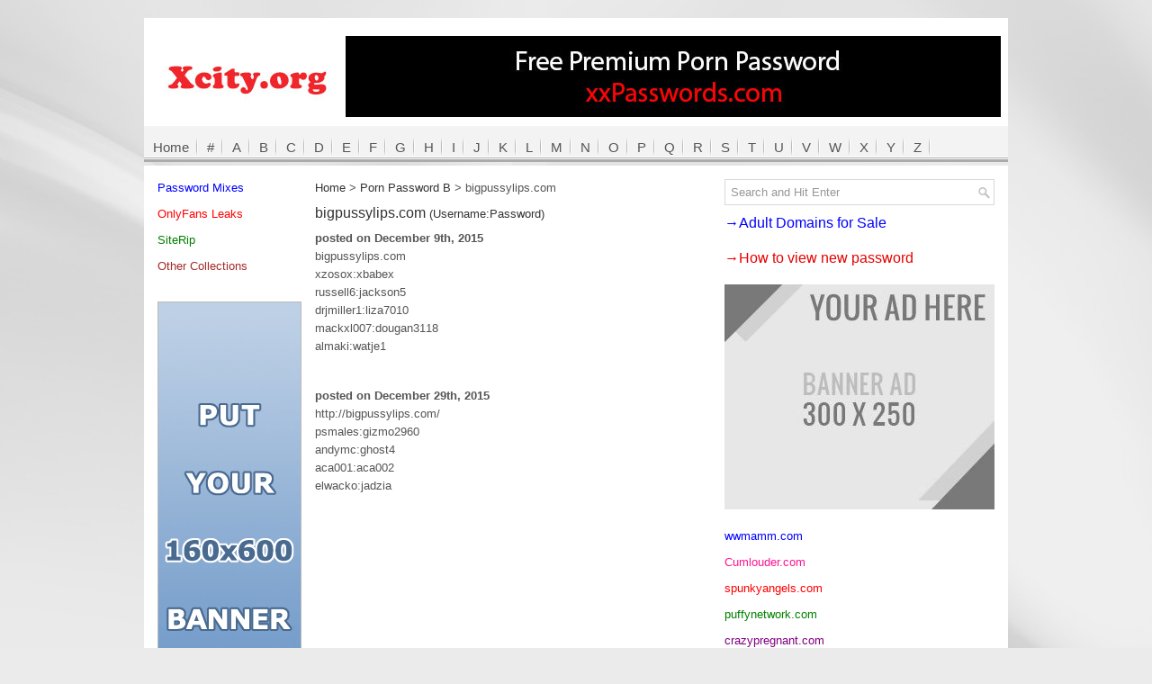

--- FILE ---
content_type: text/html; charset=UTF-8
request_url: https://www.xcity.org/bigpussylips-com/
body_size: 6753
content:
<!DOCTYPE html PUBLIC "-//W3C//DTD XHTML 1.0 Transitional//EN" "http://www.w3.org/TR/xhtml1/DTD/xhtml1-transitional.dtd"><html xmlns="http://www.w3.org/1999/xhtml" xmlns:fb="http://www.facebook.com/2008/fbml" xmlns:og="http://opengraphprotocol.org/schema/" prefix="og: http://ogp.me/ns# fb: http://ogp.me/ns/fb# website: http://ogp.me/ns/website#" itemscope itemtype="http://schema.org/"><head profile="http://gmpg.org/xfn/11"><meta http-equiv="Content-Type" content="text/html; charset=UTF-8" /><meta name="viewport" content="width=device-width" /><meta name='admaven-placement' content=BrHrHqTC8><title>  bigpussylips.com Free XXX Passwords &#8211; Free Porn Passwords</title><link rel="icon" href="https://www.xcity.org/favicon.ico" type="image/x-icon" /><link data-optimized="1" rel="stylesheet" href="https://www.xcity.org/wp-content/litespeed/css/4cf5347a6fe3b0eca7a36aa3ebe8c8e8.css?ver=8c8e8" type="text/css" media="screen" /><link data-optimized="1" rel="stylesheet" href="https://www.xcity.org/wp-content/litespeed/css/ee42ad83e7cbdb428bb4c19616c664dd.css?ver=664dd" type="text/css" media="screen" />
<!--[if lt IE 8]><link rel="stylesheet" href="https://www.xcity.org/wp-content/themes/NewsPulse/css/ie.css" type="text/css" media="screen" /><![endif]--><link data-optimized="1" rel="stylesheet" href="https://www.xcity.org/wp-content/litespeed/css/c894ff2a60393ac49ada0646213d29fa.css?ver=80f89" type="text/css" media="screen" /> <script async src="https://www.googletagmanager.com/gtag/js?id=G-MKST2HV3WY"></script> <script>window.dataLayer = window.dataLayer || [];
  function gtag(){dataLayer.push(arguments);}
  gtag('js', new Date());

  gtag('config', 'G-MKST2HV3WY');</script> <meta name='robots' content='max-image-preview:large' /><link rel="alternate" type="application/rss+xml" title="Free XXX Passwords - Free Porn Passwords &raquo; bigpussylips.com Comments Feed" href="https://www.xcity.org/bigpussylips-com/feed/" /><link rel="alternate" title="oEmbed (JSON)" type="application/json+oembed" href="https://www.xcity.org/wp-json/oembed/1.0/embed?url=https%3A%2F%2Fwww.xcity.org%2Fbigpussylips-com%2F" /><link rel="alternate" title="oEmbed (XML)" type="text/xml+oembed" href="https://www.xcity.org/wp-json/oembed/1.0/embed?url=https%3A%2F%2Fwww.xcity.org%2Fbigpussylips-com%2F&#038;format=xml" /><style id='wp-img-auto-sizes-contain-inline-css' type='text/css'>img:is([sizes=auto i],[sizes^="auto," i]){contain-intrinsic-size:3000px 1500px}</style><style id='wp-emoji-styles-inline-css' type='text/css'>img.wp-smiley,img.emoji{display:inline!important;border:none!important;box-shadow:none!important;height:1em!important;width:1em!important;margin:0 0.07em!important;vertical-align:-0.1em!important;background:none!important;padding:0!important}</style><link data-optimized="1" rel='stylesheet' id='wp-block-library-css' href='https://www.xcity.org/wp-content/litespeed/css/9f98c84c61170251ff276fc1a0c0ad0b.css?ver=39cd5' type='text/css' media='all' /><style id='global-styles-inline-css' type='text/css'>/*<![CDATA[*/:root{--wp--preset--aspect-ratio--square:1;--wp--preset--aspect-ratio--4-3:4/3;--wp--preset--aspect-ratio--3-4:3/4;--wp--preset--aspect-ratio--3-2:3/2;--wp--preset--aspect-ratio--2-3:2/3;--wp--preset--aspect-ratio--16-9:16/9;--wp--preset--aspect-ratio--9-16:9/16;--wp--preset--color--black:#000000;--wp--preset--color--cyan-bluish-gray:#abb8c3;--wp--preset--color--white:#ffffff;--wp--preset--color--pale-pink:#f78da7;--wp--preset--color--vivid-red:#cf2e2e;--wp--preset--color--luminous-vivid-orange:#ff6900;--wp--preset--color--luminous-vivid-amber:#fcb900;--wp--preset--color--light-green-cyan:#7bdcb5;--wp--preset--color--vivid-green-cyan:#00d084;--wp--preset--color--pale-cyan-blue:#8ed1fc;--wp--preset--color--vivid-cyan-blue:#0693e3;--wp--preset--color--vivid-purple:#9b51e0;--wp--preset--gradient--vivid-cyan-blue-to-vivid-purple:linear-gradient(135deg,rgb(6,147,227) 0%,rgb(155,81,224) 100%);--wp--preset--gradient--light-green-cyan-to-vivid-green-cyan:linear-gradient(135deg,rgb(122,220,180) 0%,rgb(0,208,130) 100%);--wp--preset--gradient--luminous-vivid-amber-to-luminous-vivid-orange:linear-gradient(135deg,rgb(252,185,0) 0%,rgb(255,105,0) 100%);--wp--preset--gradient--luminous-vivid-orange-to-vivid-red:linear-gradient(135deg,rgb(255,105,0) 0%,rgb(207,46,46) 100%);--wp--preset--gradient--very-light-gray-to-cyan-bluish-gray:linear-gradient(135deg,rgb(238,238,238) 0%,rgb(169,184,195) 100%);--wp--preset--gradient--cool-to-warm-spectrum:linear-gradient(135deg,rgb(74,234,220) 0%,rgb(151,120,209) 20%,rgb(207,42,186) 40%,rgb(238,44,130) 60%,rgb(251,105,98) 80%,rgb(254,248,76) 100%);--wp--preset--gradient--blush-light-purple:linear-gradient(135deg,rgb(255,206,236) 0%,rgb(152,150,240) 100%);--wp--preset--gradient--blush-bordeaux:linear-gradient(135deg,rgb(254,205,165) 0%,rgb(254,45,45) 50%,rgb(107,0,62) 100%);--wp--preset--gradient--luminous-dusk:linear-gradient(135deg,rgb(255,203,112) 0%,rgb(199,81,192) 50%,rgb(65,88,208) 100%);--wp--preset--gradient--pale-ocean:linear-gradient(135deg,rgb(255,245,203) 0%,rgb(182,227,212) 50%,rgb(51,167,181) 100%);--wp--preset--gradient--electric-grass:linear-gradient(135deg,rgb(202,248,128) 0%,rgb(113,206,126) 100%);--wp--preset--gradient--midnight:linear-gradient(135deg,rgb(2,3,129) 0%,rgb(40,116,252) 100%);--wp--preset--font-size--small:13px;--wp--preset--font-size--medium:20px;--wp--preset--font-size--large:36px;--wp--preset--font-size--x-large:42px;--wp--preset--spacing--20:0.44rem;--wp--preset--spacing--30:0.67rem;--wp--preset--spacing--40:1rem;--wp--preset--spacing--50:1.5rem;--wp--preset--spacing--60:2.25rem;--wp--preset--spacing--70:3.38rem;--wp--preset--spacing--80:5.06rem;--wp--preset--shadow--natural:6px 6px 9px rgba(0, 0, 0, 0.2);--wp--preset--shadow--deep:12px 12px 50px rgba(0, 0, 0, 0.4);--wp--preset--shadow--sharp:6px 6px 0px rgba(0, 0, 0, 0.2);--wp--preset--shadow--outlined:6px 6px 0px -3px rgb(255, 255, 255), 6px 6px rgb(0, 0, 0);--wp--preset--shadow--crisp:6px 6px 0px rgb(0, 0, 0)}:where(.is-layout-flex){gap:.5em}:where(.is-layout-grid){gap:.5em}body .is-layout-flex{display:flex}.is-layout-flex{flex-wrap:wrap;align-items:center}.is-layout-flex>:is(*,div){margin:0}body .is-layout-grid{display:grid}.is-layout-grid>:is(*,div){margin:0}:where(.wp-block-columns.is-layout-flex){gap:2em}:where(.wp-block-columns.is-layout-grid){gap:2em}:where(.wp-block-post-template.is-layout-flex){gap:1.25em}:where(.wp-block-post-template.is-layout-grid){gap:1.25em}.has-black-color{color:var(--wp--preset--color--black)!important}.has-cyan-bluish-gray-color{color:var(--wp--preset--color--cyan-bluish-gray)!important}.has-white-color{color:var(--wp--preset--color--white)!important}.has-pale-pink-color{color:var(--wp--preset--color--pale-pink)!important}.has-vivid-red-color{color:var(--wp--preset--color--vivid-red)!important}.has-luminous-vivid-orange-color{color:var(--wp--preset--color--luminous-vivid-orange)!important}.has-luminous-vivid-amber-color{color:var(--wp--preset--color--luminous-vivid-amber)!important}.has-light-green-cyan-color{color:var(--wp--preset--color--light-green-cyan)!important}.has-vivid-green-cyan-color{color:var(--wp--preset--color--vivid-green-cyan)!important}.has-pale-cyan-blue-color{color:var(--wp--preset--color--pale-cyan-blue)!important}.has-vivid-cyan-blue-color{color:var(--wp--preset--color--vivid-cyan-blue)!important}.has-vivid-purple-color{color:var(--wp--preset--color--vivid-purple)!important}.has-black-background-color{background-color:var(--wp--preset--color--black)!important}.has-cyan-bluish-gray-background-color{background-color:var(--wp--preset--color--cyan-bluish-gray)!important}.has-white-background-color{background-color:var(--wp--preset--color--white)!important}.has-pale-pink-background-color{background-color:var(--wp--preset--color--pale-pink)!important}.has-vivid-red-background-color{background-color:var(--wp--preset--color--vivid-red)!important}.has-luminous-vivid-orange-background-color{background-color:var(--wp--preset--color--luminous-vivid-orange)!important}.has-luminous-vivid-amber-background-color{background-color:var(--wp--preset--color--luminous-vivid-amber)!important}.has-light-green-cyan-background-color{background-color:var(--wp--preset--color--light-green-cyan)!important}.has-vivid-green-cyan-background-color{background-color:var(--wp--preset--color--vivid-green-cyan)!important}.has-pale-cyan-blue-background-color{background-color:var(--wp--preset--color--pale-cyan-blue)!important}.has-vivid-cyan-blue-background-color{background-color:var(--wp--preset--color--vivid-cyan-blue)!important}.has-vivid-purple-background-color{background-color:var(--wp--preset--color--vivid-purple)!important}.has-black-border-color{border-color:var(--wp--preset--color--black)!important}.has-cyan-bluish-gray-border-color{border-color:var(--wp--preset--color--cyan-bluish-gray)!important}.has-white-border-color{border-color:var(--wp--preset--color--white)!important}.has-pale-pink-border-color{border-color:var(--wp--preset--color--pale-pink)!important}.has-vivid-red-border-color{border-color:var(--wp--preset--color--vivid-red)!important}.has-luminous-vivid-orange-border-color{border-color:var(--wp--preset--color--luminous-vivid-orange)!important}.has-luminous-vivid-amber-border-color{border-color:var(--wp--preset--color--luminous-vivid-amber)!important}.has-light-green-cyan-border-color{border-color:var(--wp--preset--color--light-green-cyan)!important}.has-vivid-green-cyan-border-color{border-color:var(--wp--preset--color--vivid-green-cyan)!important}.has-pale-cyan-blue-border-color{border-color:var(--wp--preset--color--pale-cyan-blue)!important}.has-vivid-cyan-blue-border-color{border-color:var(--wp--preset--color--vivid-cyan-blue)!important}.has-vivid-purple-border-color{border-color:var(--wp--preset--color--vivid-purple)!important}.has-vivid-cyan-blue-to-vivid-purple-gradient-background{background:var(--wp--preset--gradient--vivid-cyan-blue-to-vivid-purple)!important}.has-light-green-cyan-to-vivid-green-cyan-gradient-background{background:var(--wp--preset--gradient--light-green-cyan-to-vivid-green-cyan)!important}.has-luminous-vivid-amber-to-luminous-vivid-orange-gradient-background{background:var(--wp--preset--gradient--luminous-vivid-amber-to-luminous-vivid-orange)!important}.has-luminous-vivid-orange-to-vivid-red-gradient-background{background:var(--wp--preset--gradient--luminous-vivid-orange-to-vivid-red)!important}.has-very-light-gray-to-cyan-bluish-gray-gradient-background{background:var(--wp--preset--gradient--very-light-gray-to-cyan-bluish-gray)!important}.has-cool-to-warm-spectrum-gradient-background{background:var(--wp--preset--gradient--cool-to-warm-spectrum)!important}.has-blush-light-purple-gradient-background{background:var(--wp--preset--gradient--blush-light-purple)!important}.has-blush-bordeaux-gradient-background{background:var(--wp--preset--gradient--blush-bordeaux)!important}.has-luminous-dusk-gradient-background{background:var(--wp--preset--gradient--luminous-dusk)!important}.has-pale-ocean-gradient-background{background:var(--wp--preset--gradient--pale-ocean)!important}.has-electric-grass-gradient-background{background:var(--wp--preset--gradient--electric-grass)!important}.has-midnight-gradient-background{background:var(--wp--preset--gradient--midnight)!important}.has-small-font-size{font-size:var(--wp--preset--font-size--small)!important}.has-medium-font-size{font-size:var(--wp--preset--font-size--medium)!important}.has-large-font-size{font-size:var(--wp--preset--font-size--large)!important}.has-x-large-font-size{font-size:var(--wp--preset--font-size--x-large)!important}/*]]>*/</style><style id='classic-theme-styles-inline-css' type='text/css'>/*! This file is auto-generated */
.wp-block-button__link{color:#fff;background-color:#32373c;border-radius:9999px;box-shadow:none;text-decoration:none;padding:calc(.667em + 2px) calc(1.333em + 2px);font-size:1.125em}.wp-block-file__button{background:#32373c;color:#fff;text-decoration:none}</style><link data-optimized="1" rel='stylesheet' id='wp-pagenavi-css' href='https://www.xcity.org/wp-content/litespeed/css/82e7a44004fb3737cd1d05f9a087673c.css?ver=b8bbf' type='text/css' media='all' /> <script type="text/javascript" src="https://www.xcity.org/wp-includes/js/jquery/jquery.min.js?ver=3.7.1" id="jquery-core-js"></script> <script data-optimized="1" type="text/javascript" src="https://www.xcity.org/wp-content/litespeed/js/56741b15ad9aad11a59cf958c10f46b2.js?ver=9bbe6" id="jquery-migrate-js"></script> <link rel="https://api.w.org/" href="https://www.xcity.org/wp-json/" /><link rel="alternate" title="JSON" type="application/json" href="https://www.xcity.org/wp-json/wp/v2/posts/45179" /><link rel="EditURI" type="application/rsd+xml" title="RSD" href="https://www.xcity.org/xmlrpc.php?rsd" /><meta name="generator" content="WordPress 6.9" /><link rel="canonical" href="https://www.xcity.org/bigpussylips-com/" /></head><body><div id="isTablet"></div><div id="isMobile"></div><div id="container"><div id="header"><div class="logo">
<a href="https://www.xcity.org"><img src="https://www.xcity.org/wp-content/themes/NewsPulse/images/logo.jpg"/></a></div><div class="header-right" style="float:none;margin:0px;text-align:center"><div class="marginBottom">
<a href="https://xxpasswords.com/" target="_blank" rel="nofollow"> <img src="https://www.xcity.org/wp-content/uploads/2026/01/xxpasswords.jpg"> </a></div></div></div><div class="clearfix"><div class="menu-secondary-container"><ul class="menus menu-secondary"><li class="cat-item"><a href="https://www.xcity.org">Home</a></li><li class="cat-item"><a href="/site-list/" title="site list with number">#</a></li><li class="cat-item"><a href="/site-list/?filter=a" title="site list with A">A</a></li><li class="cat-item"><a href="/site-list/?filter=b" title="site list with B">B</a></li><li class="cat-item"><a href="/site-list/?filter=c" title="site list with C">C</a></li><li class="cat-item"><a href="/site-list/?filter=d" title="site list with D">D</a></li><li class="cat-item"><a href="/site-list/?filter=e" title="site list with E">E</a></li><li class="cat-item"><a href="/site-list/?filter=f" title="site list with F">F</a></li><li class="cat-item"><a href="/site-list/?filter=g" title="site list with G">G</a></li><li class="cat-item"><a href="/site-list/?filter=h" title="site list with H">H</a></li><li class="cat-item"><a href="/site-list/?filter=i" title="site list with I">I</a></li><li class="cat-item"><a href="/site-list/?filter=j" title="site list with J">J</a></li><li class="cat-item"><a href="/site-list/?filter=k" title="site list with K">K</a></li><li class="cat-item"><a href="/site-list/?filter=l" title="site list with L">L</a></li><li class="cat-item"><a href="/site-list/?filter=m" title="site list with M">M</a></li><li class="cat-item"><a href="/site-list/?filter=n" title="site list with N">N</a></li><li class="cat-item"><a href="/site-list/?filter=o" title="site list with O">O</a></li><li class="cat-item"><a href="/site-list/?filter=p" title="site list with P">P</a></li><li class="cat-item"><a href="/site-list/?filter=q" title="site list with Q">Q</a></li><li class="cat-item"><a href="/site-list/?filter=r" title="site list with R">R</a></li><li class="cat-item"><a href="/site-list/?filter=s" title="site list with S">S</a></li><li class="cat-item"><a href="/site-list/?filter=t" title="site list with T">T</a></li><li class="cat-item"><a href="/site-list/?filter=u" title="site list with U">U</a></li><li class="cat-item"><a href="/site-list/?filter=v" title="site list with V">V</a></li><li class="cat-item"><a href="/site-list/?filter=w" title="site list with W">W</a></li><li class="cat-item"><a href="/site-list/?filter=x" title="site list with X">X</a></li><li class="cat-item"><a href="/site-list/?filter=y" title="site list with Y">Y</a></li><li class="cat-item"><a href="/site-list/?filter=z" title="site list with Z">Z</a></li></ul></div></div><div id="main"><div id="content"><div id="breadcrumb"><span typeof="v:Breadcrumb"><a rel="v:url" property="v:title" title="Go to Free XXX Passwords - Free Porn Passwords." href="https://www.xcity.org" class="home">Home</a></span> &gt; <span typeof="v:Breadcrumb"><a rel="v:url" property="v:title" title="Go to the Porn Password B category archives." href="https://www.xcity.org/category/porn-password-b/" class="taxonomy category">Porn Password B</a></span> &gt; <span typeof="v:Breadcrumb"><span property="v:title">bigpussylips.com</span></span></div><div class="post clearfix"><h2 class="title">bigpussylips.com <span style="font-family: Arial, Helvetica, sans-serif;font-size: 13px;">(Username:Password)</span></h2><div class="entry clearfix"><p><strong>posted on December 9th, 2015</strong><br />
bigpussylips.com<br />
xzosox:xbabex<br />
russell6:jackson5<br />
drjmiller1:liza7010<br />
mackxl007:dougan3118<br />
almaki:watje1</p></div></div><div class="post"><div class="entry clearfix"><p><strong>posted on December 29th, 2015</strong><br />http://bigpussylips.com/<br />
psmales:gizmo2960<br />
andymc:ghost4<br />
aca001:aca002<br />
elwacko:jadzia</p></div></div></div><div id="sidebar-primary"><div class="marginBottom"><ul style="margin-right: 0;line-height:1.5;"><li><a href="/category/password-mixes/" style="color:blue">Password Mixes</a></li><li><a href="/onlyfans/" style="color:red">OnlyFans Leaks</a></li><li><a href="/siterip/" style="color:green">SiteRip</a></li><li><a href="/other-collections/" style="color:brown">Other Collections</a></li></ul>
<a href="mailto:contact@xcity.org"><img src="https://www.xcity.org/wp-content/themes/NewsPulse/images/banner160.jpg" border="0" /></a></div><ul class="widget-container"></ul></div><div id="sidebar-secondary"><ul class="widget-container"><li class="widget"><div id="search" title="Type and hit enter"><form method="get" id="searchform" action="https://www.xcity.org/">
<input type="text" value="Search and Hit Enter"
name="s" id="s"  onblur="if (this.value == '')  {this.value = 'Search and Hit Enter';}"
onfocus="if (this.value == 'Search and Hit Enter') {this.value = '';}"
/></form></div></li></ul><div class="sidebarBanner"><p><a href="/domains/" style="font-size: 16px;line-height: 1.2;" class="color-1">&rarr;Adult Domains for Sale</a></p><p><a href="/how-to-access-password/" style="font-size: 16px;line-height: 1.2;" class="redColor">&rarr;How to view new password</a></p><p>
<a href="mailto:contact@xcity.org"><img src="https://www.xcity.org/wp-content/themes/NewsPulse/images/banner300.jpg" border="0" /></a></p><ul style="margin-right: 0;line-height:1.5;"><li><a class="color-1" href="https://xxpasswords.com/wwmamm-com/" target="_blank" rel="nofollow noopener">wwmamm.com</a></li><li><a class="color-2" href="https://xxpasswords.com/cumlouder-com/" target="_blank" rel="nofollow noopener">Cumlouder.com</a></li><li><a class="color-3" href="https://xxpasswords.com/spunkyangels-com/" target="_blank" rel="nofollow noopener">spunkyangels.com</a></li><li><a class="color-4" href="https://xxpasswords.com/puffynetwork-com/" target="_blank" rel="nofollow noopener">puffynetwork.com</a></li><li><a class="color-5" href="https://xxpasswords.com/crazypregnant-com/" target="_blank" rel="nofollow noopener">crazypregnant.com</a></li><li><a class="color-6" href="https://xxpasswords.com/xx-cel-com/" target="_blank" rel="nofollow noopener">xx-cel.com</a></li><li><a class="color-7" href="https://xxpasswords.com/backroomcastingcouch-com/" target="_blank" rel="nofollow noopener">backroomcastingcouch.com</a></li><li><a class="color-8" href="https://xxpasswords.com/18magazine-com/" target="_blank" rel="nofollow noopener">18magazine.com</a></li><li><a class="color-9" href="https://xxpasswords.com/3am-xxx/" target="_blank" rel="nofollow noopener">3am.xxx</a></li><li><a class="color-10" href="https://xxpasswords.com/ukxxxpass-xxx/" target="_blank" rel="nofollow noopener">ukxxxpass.xxx</a></li></ul></div><ul class="widget-container"></ul></div></div><div id="footer-widgets" class="clearfix" style="text-align: left;padding-left: 10px;padding-right: 10px;line-height:1.5"><p><a href="https://www.xcity.org/tag/collegeteensbookbang-com/">collegeteensbookbang password</a>, <a href="https://www.xcity.org/tag/sexymodernbull-com/">sexymodernbull password</a>, <a href="https://www.xcity.org/tag/milkedxxx-com/">milkedxxx password</a>, <a href="https://www.xcity.org/tag/pure-xxx-com/">pure-xxx password</a>, <a href="https://www.xcity.org/tag/playvids-com/">playvids password</a>, <a href="https://www.xcity.org/tag/themistyandjames-com/">themistyandjames password</a>, <a href="https://www.xcity.org/tag/ersties-com/">ersties password</a>, <a href="https://www.xcity.org/tag/connectpal-com/">connectpal password</a>, <a href="https://www.xcity.org/tag/bikinisports-com/">bikinisports password</a>, <a href="https://www.xcity.org/tag/littlecaprice-dreams-com/">littlecaprice-dreams password</a>, <a href="https://www.xcity.org/tag/twotied-com/">twotied password</a>, <a href="https://www.xcity.org/tag/footerotica-com/">footerotica password</a>, <a href="https://www.xcity.org/tag/drsusanblock-tv/">drsusanblock password</a>, <a href="https://www.xcity.org/tag/sex-depot-com/">sex-depot password</a>, <a href="https://www.xcity.org/tag/cumonmyglasses-com/">cumonmyglasses password</a>, <a href="https://www.xcity.org/tag/bouttimestudios-com/">bouttimestudios password</a>, <a href="https://www.xcity.org/tag/password-mixes-14/">password mixes 14 password</a>, <a href="https://www.xcity.org/tag/escortcasting-com/">escortcasting password</a>, <a href="https://www.xcity.org/tag/d2pass-com/">d2pass password</a>, <a href="https://www.xcity.org/tag/blackoutpictures-com/">blackoutpictures password</a>, <a href="https://www.xcity.org/tag/feetexposed-com/">feetexposed password</a>, <a href="https://www.xcity.org/tag/mugfucked-com/">mugfucked password</a>, <a href="https://www.xcity.org/tag/teenburg-com/">teenburg password</a>, <a href="https://www.xcity.org/tag/straponcum-com/">straponcum password</a>, <a href="https://www.xcity.org/tag/thestallvip-com/">thestallvip password</a>, <a href="https://www.xcity.org/tag/toni-katvixen-com/">toni-katvixen password</a>, <a href="https://www.xcity.org/tag/asianpornofilms-com/">asianpornofilms password</a>, <a href="https://www.xcity.org/tag/tacnetwork-com/">tacnetwork password</a>, <a href="https://www.xcity.org/tag/firstclasspov-com/">firstclasspov password</a>, <a href="https://www.xcity.org/tag/tripforfuck-com/">tripforfuck password</a>, <a href="https://www.xcity.org/tag/miss-sweet-com/">miss-sweet password</a>, <a href="https://www.xcity.org/tag/oralqueens-com/">oralqueens password</a>, <a href="https://www.xcity.org/tag/skintightglamour-com/">skintightglamour password</a>, <a href="https://www.xcity.org/tag/virtualrealpassion-com/">virtualrealpassion password</a>, <a href="https://www.xcity.org/tag/pussyblue-com/">pussyblue password</a>, <a href="https://www.xcity.org/tag/jayedwards-com/">jayedwards password</a>, <a href="https://www.xcity.org/tag/nubiles-porn-com/">nubiles-porn password</a>, <a href="https://www.xcity.org/tag/squirtingorgies-com/">squirtingorgies password</a>, <a href="https://www.xcity.org/tag/spandexplayground-com/">spandexplayground password</a>, <a href="https://www.xcity.org/tag/stilettotease-com/">stilettotease password</a>, <a href="https://www.xcity.org/tag/x-sensual-com/">x-sensual password</a>, <a href="https://www.xcity.org/tag/restrainedelegance-com/">restrainedelegance password</a>, <a href="https://www.xcity.org/tag/sunnylanelive-com/">sunnylanelive password</a>, <a href="https://www.xcity.org/tag/jaimylooner-com/">jaimylooner password</a>, <a href="https://www.xcity.org/tag/brianaleeonline-com/">brianaleeonline password</a>, <a href="https://www.xcity.org/tag/borderlandbound-info/">borderlandbound password</a>, <a href="https://www.xcity.org/tag/dogfartnetwork-com/">dogfartnetwork password</a>, <a href="https://www.xcity.org/tag/elegantanal-com/">elegantanal password</a>, <a href="https://www.xcity.org/tag/clubmisa-com/">clubmisa password</a>, <a href="https://www.xcity.org/tag/atkpremium-com/">atkpremium password</a>,</p></div> <script>jQuery(document).ready(function($){$('.sponsorAds').on('click',function(){$.ajax({url:'https://www.xcity.org/wp-admin/admin-ajax.php',type:'POST',data:{action:'sponsorAds_check',site:'xcity'},success:function(response){if(response.success){console.log(`${response.data.count}`)}}})})})</script> <div id="footer"><div id="copyrights"><p><strong>All passwords are from different sources like blogs and forum sites, <br />If you are an owner of any sites and you would like to remove your site here, please <a href="mailto:contact@xcity.org">contact</a>.</strong></p></div></div></div> <script type="speculationrules">{"prefetch":[{"source":"document","where":{"and":[{"href_matches":"/*"},{"not":{"href_matches":["/wp-*.php","/wp-admin/*","/wp-content/uploads/*","/wp-content/*","/wp-content/plugins/*","/wp-content/themes/NewsPulse/*","/*\\?(.+)"]}},{"not":{"selector_matches":"a[rel~=\"nofollow\"]"}},{"not":{"selector_matches":".no-prefetch, .no-prefetch a"}}]},"eagerness":"conservative"}]}</script> <script id="wp-emoji-settings" type="application/json">{"baseUrl":"https://s.w.org/images/core/emoji/17.0.2/72x72/","ext":".png","svgUrl":"https://s.w.org/images/core/emoji/17.0.2/svg/","svgExt":".svg","source":{"concatemoji":"https://www.xcity.org/wp-includes/js/wp-emoji-release.min.js?ver=6.9"}}</script> <script type="module">/*<![CDATA[*//*  */
/*! This file is auto-generated */
const a=JSON.parse(document.getElementById("wp-emoji-settings").textContent),o=(window._wpemojiSettings=a,"wpEmojiSettingsSupports"),s=["flag","emoji"];function i(e){try{var t={supportTests:e,timestamp:(new Date).valueOf()};sessionStorage.setItem(o,JSON.stringify(t))}catch(e){}}function c(e,t,n){e.clearRect(0,0,e.canvas.width,e.canvas.height),e.fillText(t,0,0);t=new Uint32Array(e.getImageData(0,0,e.canvas.width,e.canvas.height).data);e.clearRect(0,0,e.canvas.width,e.canvas.height),e.fillText(n,0,0);const a=new Uint32Array(e.getImageData(0,0,e.canvas.width,e.canvas.height).data);return t.every((e,t)=>e===a[t])}function p(e,t){e.clearRect(0,0,e.canvas.width,e.canvas.height),e.fillText(t,0,0);var n=e.getImageData(16,16,1,1);for(let e=0;e<n.data.length;e++)if(0!==n.data[e])return!1;return!0}function u(e,t,n,a){switch(t){case"flag":return n(e,"\ud83c\udff3\ufe0f\u200d\u26a7\ufe0f","\ud83c\udff3\ufe0f\u200b\u26a7\ufe0f")?!1:!n(e,"\ud83c\udde8\ud83c\uddf6","\ud83c\udde8\u200b\ud83c\uddf6")&&!n(e,"\ud83c\udff4\udb40\udc67\udb40\udc62\udb40\udc65\udb40\udc6e\udb40\udc67\udb40\udc7f","\ud83c\udff4\u200b\udb40\udc67\u200b\udb40\udc62\u200b\udb40\udc65\u200b\udb40\udc6e\u200b\udb40\udc67\u200b\udb40\udc7f");case"emoji":return!a(e,"\ud83e\u1fac8")}return!1}function f(e,t,n,a){let r;const o=(r="undefined"!=typeof WorkerGlobalScope&&self instanceof WorkerGlobalScope?new OffscreenCanvas(300,150):document.createElement("canvas")).getContext("2d",{willReadFrequently:!0}),s=(o.textBaseline="top",o.font="600 32px Arial",{});return e.forEach(e=>{s[e]=t(o,e,n,a)}),s}function r(e){var t=document.createElement("script");t.src=e,t.defer=!0,document.head.appendChild(t)}a.supports={everything:!0,everythingExceptFlag:!0},new Promise(t=>{let n=function(){try{var e=JSON.parse(sessionStorage.getItem(o));if("object"==typeof e&&"number"==typeof e.timestamp&&(new Date).valueOf()<e.timestamp+604800&&"object"==typeof e.supportTests)return e.supportTests}catch(e){}return null}();if(!n){if("undefined"!=typeof Worker&&"undefined"!=typeof OffscreenCanvas&&"undefined"!=typeof URL&&URL.createObjectURL&&"undefined"!=typeof Blob)try{var e="postMessage("+f.toString()+"("+[JSON.stringify(s),u.toString(),c.toString(),p.toString()].join(",")+"));",a=new Blob([e],{type:"text/javascript"});const r=new Worker(URL.createObjectURL(a),{name:"wpTestEmojiSupports"});return void(r.onmessage=e=>{i(n=e.data),r.terminate(),t(n)})}catch(e){}i(n=f(s,u,c,p))}t(n)}).then(e=>{for(const n in e)a.supports[n]=e[n],a.supports.everything=a.supports.everything&&a.supports[n],"flag"!==n&&(a.supports.everythingExceptFlag=a.supports.everythingExceptFlag&&a.supports[n]);var t;a.supports.everythingExceptFlag=a.supports.everythingExceptFlag&&!a.supports.flag,a.supports.everything||((t=a.source||{}).concatemoji?r(t.concatemoji):t.wpemoji&&t.twemoji&&(r(t.twemoji),r(t.wpemoji)))});
//# sourceURL=https://www.xcity.org/wp-includes/js/wp-emoji-loader.min.js
/*  *//*]]>*/</script> </body></html>
<!-- Page optimized by LiteSpeed Cache @2026-01-20 07:36:29 -->

<!-- Page cached by LiteSpeed Cache 7.7 on 2026-01-20 12:36:29 -->